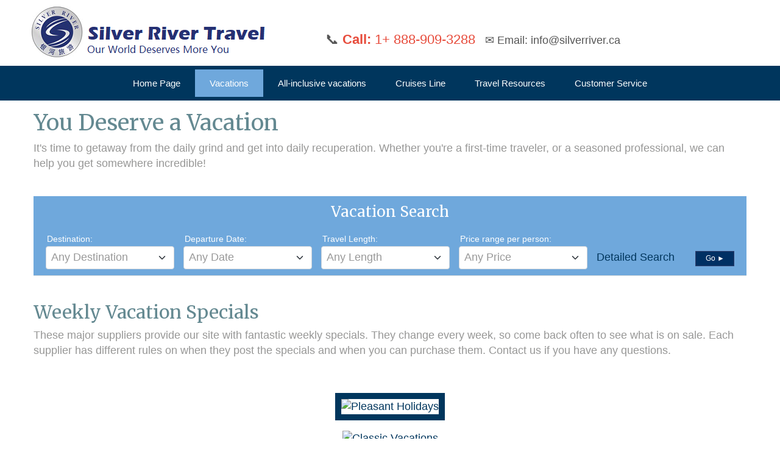

--- FILE ---
content_type: text/html; charset=utf-8
request_url: http://silverriver.ca/Page/Vacations
body_size: 8847
content:

<!DOCTYPE html>
<html class="nx-html html-default Theme-Water ThemePalette-None MenuTheme-Water-Center ButtonTheme-Square-BlueDark">
<head>
    <title>Vacations - Silver River Travel</title>
    <meta http-equiv="X-UA-Compatible" content="IE=edge" />
    <meta name="viewport" content="width=device-width, initial-scale=1.0" />
    <meta name="keywords" content="" />
    <meta name="title" />
    <meta name="description" content="" />

            <meta property="og:title" content="Vacations - Silver River Travel" />
            <meta property="og:site_name" content="Silver River Travel" />
            <meta property="og:type" content="website" />
            <meta property="og:url" content="http://silverriver.ca/Page/Vacations" />
                <meta property="og:image" content="http://silverriver.ca/SiteContent/nx2/Sites/523-942600/CustomContent/logos/logo-sa21.png" />


    <script src="/bundles/scripts/jquery?v=235DeCRyc2KKtm5-u-WowaGmWHU3ft44y448NxHpMf41"></script>
<script src="/bundles/scripts/bootstrap5?v=4xk_MoODmJAnsMy2sTeG1AoO-wn2tXILqDHA8pXL-vY1"></script>
<script src="/bundles/scripts/fiximages?v=A_10_furXQHLonzg_sVaN6HnKZupr76HyIKaPjw3usA1"></script>
<script src="/bundles/scripts/site?v=6VbQXeNcYpAxrpVc4V5-tvHux_xhuYmac6YZSxXq2HU1"></script>
<script src="/Scripts/Nexcite/PageElements/QuickSearch-v4.js?v=2&v=5.25.7.0"></script>
<script src="/bundles/scripts/select2?v=6MR5MBHGZ3QjFC1RJjyIJfal4kRtta1xxE41hb13rKk1" defer></script>

    <link href="/content/bundle_bootstrap5?v=9RWLWydDpUL4pAJirTWj6SDsp4lRmXZCU1_qRxrC9Gw1" rel="stylesheet"/>
<link href="/content/bundle_bootstrap5legacy?v=ask4cp_v0aaVuK1kE98r7QDHNlvupYVpj5gOKRg45sk1" rel="stylesheet"/>
<link href="/content/styles/bundle_site4?v=-tx92udKzIirCsmXqk_QIUB2LesP6NHrKCc-KThihAM1" rel="stylesheet"/>
<link href="/content/themes/default/styles/bundle_sitedefaultthemev4?v=iSepIp0gp1S8Am3bHiTj5iGn4ww3QwBfe86wpH70Yr41" rel="stylesheet"/>
<link href="/content/FontAwesome-v6/css/bundle_FontAwesomeV6?v=J0OudxTax-GztcYFnvHcoL5iXXSDyHpo_S3WVIq5rsM1" rel="stylesheet"/>
<link href="https://fonts.googleapis.com/css?family=Merriweather&v=5.25.7.0" rel="stylesheet"/>
<link href="https://fonts.googleapis.com/css?family=Open+Sans&v=5.25.7.0" rel="stylesheet"/>
<link href="https://fonts.googleapis.com/css?family=Rubik&v=5.25.7.0" rel="stylesheet"/>
<link href="https://fonts.googleapis.com/css?family=Gilda+Display&v=5.25.7.0" rel="stylesheet"/>
<link href="https://fonts.googleapis.com/css?family=Roboto&v=5.25.7.0" rel="stylesheet"/>
<link href="/Content/Themes-v4/Water/Styles/Water.css?v=5.25.7.0" rel="stylesheet"/>
<link href="/Content/Themes-v4/Water/Styles/MenuThemes/Center.css?d=1768807056&v=5.25.7.0" rel="stylesheet"/>
<link href="/SiteContent/NX2/Sites/523-942600/Styles/Theme.css?d=1768807056&v=5.25.7.0" rel="stylesheet"/>
<link href="/SiteContent/NX2/Sites/523-942600/Styles/Buttons.css?d=1768807056&v=5.25.7.0" rel="stylesheet"/>
<link href="/content/styles/bundle_select2?v=Lw0HwQbOlnMEwJ59UR88ZQqd5zWZvD5_J615ADJuli81" rel="preload" as="style" onload="this.onload=null;this.rel='stylesheet'"/>
<noscript><link href="/content/styles/bundle_select2?v=Lw0HwQbOlnMEwJ59UR88ZQqd5zWZvD5_J615ADJuli81" rel="stylesheet"/></noscript>

    <style type="text/css">  
.nx-body.body-default {
background-image: url("http://images.vacationport.net/NexCiteContent/silverriver_vacationport_net/customcontent/images/Diagonal-Stripes.jpg");
    background-repeat: repeat;
    background-attachment: fixed;
    background-color: #FFF;
}
.nx-footer {
    color: #062D40;
    background: none repeat scroll rgba(255, 255, 255, 0);
}
</style>
        <script async src="https://www.googletagmanager.com/gtag/js?id=G-RD2NEM3G1Q"></script>
        <script>
            window.dataLayer = window.dataLayer || [];
            function gtag() { window.dataLayer.push(arguments); }
            gtag('js', new Date());
            gtag('config', 'G-RD2NEM3G1Q', { cookie_flags: 'Secure' });
                    </script>
    <!-- TandemHeaderArea -->
    <script>var Image1 = new Image(1, 1); Image1.src = "//data.vacationport.net/NexCiteTracking.png?NXSiteId=523&v=1768812282&PageName=%2fPage%2fVacations&Referrer=";</script>


</head>
<body class="nx-body body-default">
                

        <div class="nx-menu-top">
            <div class="nx-menu d-none d-sm-block">
                
        <nav class="navbar navbar-expand-sm">
            <div class="container-fluid">
                                    <button class="navbar-toggler" type="button" data-bs-toggle="collapse" data-bs-target="#collapsibleNavbar">
                        <span class="navbar-toggler-icon"></span>
                    </button>
                    <div class="collapse navbar-collapse" id="collapsibleNavbar">
                        <div class="d-flex w-100">
                            <ul class="navbar-nav justify-content-center w-100">
            <li class="nav-item ">
                <a href="/">Home Page</a>
            </li>
            <li class="nav-item selected">
                <a href="/Page/Vacations">Vacations</a>
            </li>
            <li class="nav-item ">
                <a href="/Page/All-inclusivevacations">All-inclusive vacations</a>
            </li>
            <li class="nav-item ">
                <a href="/Page/Cruises">Cruises Line</a>
            </li>
            <li class="nav-item ">
                <a href="/Page/TravelResources">Travel Resources</a>
            </li>
            <li class="nav-item ">
                <a href="/Page/CustomerService">Customer Service</a>
            </li>
                            </ul>
                        </div>
                    </div>
            </div>
        </nav>

            </div>
        </div>
        <div class="nx-mobile-menu d-block d-sm-none">

            

            <nav id="menuGroup" class="navbar navbar-default">
                                    <button class="navbar-toggler ml-auto" type="button" data-bs-toggle="collapse" data-bs-target="#nxMobileMenu" aria-controls="nxMobileMenu" aria-expanded="false" aria-label="Toggle navigation">
                        <span class="navbar-toggler-icon">
                            <i class="fas fa-bars"></i>
                        </span>
                    </button>
                    <div class="collapse navbar-collapse" id="nxMobileMenu">
                        <ul class="navbar-nav mr-auto">
            <li id="menuGroup-73191" class="nav-item  ">
                    <a href="/" class="nav-link ">Home Page</a>
            </li>
            <li id="menuGroup-15016" class="nav-item active ">
                    <a href="/Page/Vacations" class="nav-link active">Vacations</a>
            </li>
            <li id="menuGroup-73193" class="nav-item  ">
                    <a href="/Page/All-inclusivevacations" class="nav-link ">All-inclusive vacations</a>
            </li>
            <li id="menuGroup-73192" class="nav-item  ">
                    <a href="/Page/Cruises" class="nav-link ">Cruises Line</a>
            </li>
            <li id="menuGroup-15009" class="nav-item  ">
                    <a href="/Page/TravelResources" class="nav-link ">Travel Resources</a>
            </li>
            <li id="menuGroup-15010" class="nav-item  ">
                    <a href="/Page/CustomerService" class="nav-link ">Customer Service</a>
            </li>
                        </ul>
                    </div>
            </nav>

        </div>
        <div class="nx-header">
                <div id="ContentArea-Header" class="nx-container-header nx-container-size-default">
    <div class="row " style="">
            <div id="column-textblock-678895" class="col-md-12 column-page-element column-textblock">




<div id="textblock-678895" class="textblock" style="padding: 8px;  ">


        <div class="contentrow">
<p><img alt="" src="/SiteContent/nx2/Sites/523-942600/CustomContent/logos/logo-sa21.png" style="float: left; width: 400px; height: 100px;">&nbsp; &nbsp; &nbsp; &nbsp; &nbsp; &nbsp; &nbsp; &nbsp; &nbsp; &nbsp;</p>

<p>&nbsp; &nbsp; &nbsp; &nbsp; &nbsp; &nbsp;&nbsp; &nbsp; &nbsp;<span style="font-size:22px;">&nbsp;📞 <span style="color:#e74c3c;"><strong>Call:</strong> 1+ 888-909-3288</span>&nbsp;</span><span style="font-size:18px;"> </span>&nbsp;✉ Email: info@silverriver.ca&nbsp; &nbsp; &nbsp; &nbsp; &nbsp; &nbsp; &nbsp; &nbsp; &nbsp; &nbsp;</p>
<script type="text/javascript">
function googleTranslateElementInit() {
  new google.translate.TranslateElement({pageLanguage: 'en', includedLanguages: 'zh-CN,zh-TW', layout: google.translate.TranslateElement.InlineLayout.SIMPLE}, 'google_translate_element');
}
</script><script type="text/javascript" src="//translate.google.com/translate_a/element.js?cb=googleTranslateElementInit"></script>
        </div>
</div>



                            </div>
    </div>
    </div>



        </div>
        <div class="nx-menu-bottom">
            <div class="nx-menu container size-default d-none d-sm-block">
                <nav>

                    
        <nav class="navbar navbar-expand-sm">
            <div class="container-fluid">
                                    <button class="navbar-toggler" type="button" data-bs-toggle="collapse" data-bs-target="#collapsibleNavbar">
                        <span class="navbar-toggler-icon"></span>
                    </button>
                    <div class="collapse navbar-collapse" id="collapsibleNavbar">
                        <div class="d-flex w-100">
                            <ul class="navbar-nav justify-content-center w-100">
            <li class="nav-item ">
                <a href="/">Home Page</a>
            </li>
            <li class="nav-item selected">
                <a href="/Page/Vacations">Vacations</a>
            </li>
            <li class="nav-item ">
                <a href="/Page/All-inclusivevacations">All-inclusive vacations</a>
            </li>
            <li class="nav-item ">
                <a href="/Page/Cruises">Cruises Line</a>
            </li>
            <li class="nav-item ">
                <a href="/Page/TravelResources">Travel Resources</a>
            </li>
            <li class="nav-item ">
                <a href="/Page/CustomerService">Customer Service</a>
            </li>
                            </ul>
                        </div>
                    </div>
            </div>
        </nav>

                </nav>
            </div>
        </div>
    <div class="nx-page">
            <div id="ContentArea-Page" class="nx-container-page nx-container-size-default">
    <div class="row " style="">
            <div id="column-textblock-679255" class="col-md-12 column-page-element column-textblock">




<div id="textblock-679255" class="textblock" style="padding: 15px;  ">

        <h2 class="PageElement-Title" style="text-align: left;">You Deserve a Vacation</h2>

        <div class="contentrow">
<p>It&#39;s time to getaway from the daily grind and get into daily recuperation. Whether you&#39;re a first-time traveler, or a seasoned professional, we can help you get somewhere incredible!<br>
&nbsp;</p>

<p><script>
    function suggestDestination(id) {

    }
        
        $(document).ready(function () {
            $("#ddTravelDestinationSelect2679259").select2({
                tags: true,
                width: '100%'
            });
            renderHorizontalView(679259);
            $(window).on('resize', function () {
                renderHorizontalView(679259);
            });
        });
        
</script>
<div id="pnlQuickSearch679259" class="quicksearch quicksearch-horizontal blockcenter" style="width: 100%; max-width: 100%;  " data-width="100" data-width-type="Percent" data-padding="0" data-is-horizontal-search="true">
    <div class="primary-bg-color primary-bg-color quicksearch-container">
            <h4 class="PageElement-Title" style="text-align: center;">Vacation Search</h4>
        <div class="contentrow" style="display">
            <form name="VPSearchForm679259" id="frmQuickSearch679259" method="post" action="/TravelContent/SearchLoading">
                <input type="hidden" name="mid" value="15016">
                                                                    <input type="hidden" name="selTravelType" value="23">




                <fieldset>
                    <div class="">
                                            <div id="destinationFields679259" class="quicksearch-field">
                                                <label for="ddTravelDestination679259">Destination:</label>
                                                <select id="ddTravelDestination679259" name="selTextDestination" data-placeholder="Any Destination">
                                                    <option value="">Any Destination</option>
                                                            <option value="Africa*Africa">Africa</option>
                                                            <option value="Alaska*Alaska">Alaska</option>
                                                            <option value="Antarctica*Antarctica">Antarctica</option>
                                                            <option value="Arctic*Arctic">Arctic</option>
                                                            <option value="Aruba*Aruba">Aruba</option>
                                                            <option value="Asia*Asia">Asia</option>
                                                            <option value="Australia*Australia">Australia</option>
                                                            <option value="Bahamas*Bahamas">Bahamas</option>
                                                            <option value="Baltic*Baltic">Baltic</option>
                                                            <option value="Bermuda*Bermuda">Bermuda</option>
                                                            <option value="Britain and Ireland*Britain and Ireland">Britain and Ireland</option>
                                                            <option value="California*California">California</option>
                                                            <option value="Canada and New England*Canada and New England">Canada and New England</option>
                                                            <option value="Western Canada*Western Canada">Canada (Western)</option>
                                                            <option value="Cancun*Cancun">Cancun</option>
                                                            <option value="Caribbean*Caribbean">Caribbean</option>
                                                            <option value="Western Caribbean*Western Caribbean">Caribbean (Western)</option>
                                                            <option value="Eastern Caribbean*Eastern Caribbean">Caribbean (Eastern)</option>
                                                            <option value="Southern Caribbean*Southern Caribbean">Caribbean (Southern)</option>
                                                            <option value="Central America*Central America">Central America</option>
                                                            <option value="Europe*Europe">Europe</option>
                                                            <option value="Florida*Florida">Florida</option>
                                                            <option value="Hawaii*Hawaii">Hawaii</option>
                                                            <option value="Jamaica*Jamaica">Jamaica</option>
                                                            <option value="Las Vegas*Las Vegas">Las Vegas</option>
                                                            <option value="Mediterranean*Mediterranean">Mediterranean</option>
                                                            <option value="Mexican Riviera*Mexican Riviera">Mexican Riviera</option>
                                                            <option value="Mexico*Mexico">Mexico</option>
                                                            <option value="Middle East*Middle East">Middle East</option>
                                                            <option value="New Zealand*New Zealand">New Zealand</option>
                                                            <option value="Northern Europe*Northern Europe">Northern Europe</option>
                                                            <option value="Panama Canal*Panama Canal">Panama Canal</option>
                                                            <option value="South America*South America">South America</option>
                                                            <option value="South Pacific*South Pacific">South Pacific</option>
                                                            <option value="Transatlantic*Transatlantic">Transatlantic</option>
                                                            <option value="USA*USA">USA</option>
                                                            <option value="Eastern US*Eastern US">USA (Eastern)</option>
                                                            <option value="Western US*Western US">USA (Western)</option>
                                                </select>
                                                <input hidden id="hdnSelectedDestination679259">

                                                <div id="destinationMatchesDiv679259" class="destinationMatchesClass"></div>
                                            </div>
                                    <div class="quicksearch-field">
                                        <label for="ddTravelDate679259">Departure Date:</label>
                                        <select id="ddTravelDate679259" name="selWhen">
                                            <option value="">Any Date</option>
                                                <option value="01*2026*January 2026">January 2026</option>
                                                <option value="02*2026*February 2026">February 2026</option>
                                                <option value="03*2026*March 2026">March 2026</option>
                                                <option value="04*2026*April 2026">April 2026</option>
                                                <option value="05*2026*May 2026">May 2026</option>
                                                <option value="06*2026*June 2026">June 2026</option>
                                                <option value="07*2026*July 2026">July 2026</option>
                                                <option value="08*2026*August 2026">August 2026</option>
                                                <option value="09*2026*September 2026">September 2026</option>
                                                <option value="10*2026*October 2026">October 2026</option>
                                                <option value="11*2026*November 2026">November 2026</option>
                                                <option value="12*2026*December 2026">December 2026</option>
                                                <option value="01*2027*January 2027">January 2027</option>
                                                <option value="02*2027*February 2027">February 2027</option>
                                                <option value="03*2027*March 2027">March 2027</option>
                                                <option value="04*2027*April 2027">April 2027</option>
                                                <option value="05*2027*May 2027">May 2027</option>
                                                <option value="06*2027*June 2027">June 2027</option>
                                                <option value="07*2027*July 2027">July 2027</option>
                                                <option value="08*2027*August 2027">August 2027</option>
                                                <option value="09*2027*September 2027">September 2027</option>
                                                <option value="10*2027*October 2027">October 2027</option>
                                                <option value="11*2027*November 2027">November 2027</option>
                                                <option value="12*2027*December 2027">December 2027</option>
                                                <option value="01*2028*January 2028">January 2028</option>
                                        </select>
                                    </div>
                                    <div class="quicksearch-field">
                                        <label for="ddTravelLength679259">Travel Length:</label>
                                        <select id="ddTravelLength679259" name="selLength">
                                            <option value="">Any Length</option>
                                            <option value="0*2*0-2 nights">0-2 nights</option>
                                            <option value="3*6*3-6 nights">3-6 nights</option>
                                            <option value="7*9*7-9 nights">7-9 nights</option>
                                            <option value="10*14*10-14 nights">10-14 nights</option>
                                            <option value="14**over 14 nights">over 14 nights</option>
                                        </select>
                                    </div>
                                        <div class="quicksearch-field">
                                            <label for="ddPriceRange679259">Price range per person:</label>
                                            <select id="ddPriceRange679259" name="selBudget">
                                                <option value="">Any Price</option>
                                                <option value="0*250*">$250 or less</option>
                                                <option value="251*500*">$251 - $500</option>
                                                <option value="501*1000*">$501 - $1,000</option>
                                                <option value="1001*1500*">$1,001 - $1,500</option>
                                                <option value="1501*2000*">$1,501 - $2,000</option>
                                                <option value="2001*3000*">$2,001 - $3,000</option>
                                                <option value="3000**">$3,000 or more</option>
                                            </select>
                                        </div>
                        <div class="quicksearch-field">
<a href="/TravelInfo/DetailedSearch?Mid=15016">Detailed Search</a>                            <div style="float: right">
                                <button class="button-default button-go " type="submit">Go&nbsp;&#9658;</button>
                            </div>
                        </div>
                    </div>
                </fieldset>
            </form>
        </div>
    </div>
</div>
<script>
    $("input[id$='679259']").keypress(function (e) {
        if (e.which == 13) return false;
    });

    $(document).ready(function () {
        /*
        * Hacky fix for a bug in select2 with jQuery 3.6.0's new nested-focus "protection"
        * see: https://github.com/select2/select2/issues/5993
        * see: https://github.com/jquery/jquery/issues/4382
        *
        * TODO: Recheck with the select2 GH issue and remove once this is fixed on their side
        */
        $(document).on('select2:open', () => {
            document.querySelector('.select2-search__field').focus();
        });

        let defaultLocations = $.map($('#ddTravelDestination679259 option'), function (option, index) {
            if (index <= 0) return;
            return $(option).text();
        });

        if($('#hdnSelectedDestination679259').val()) {
            $('#ddTravelDestination679259').append("<option value='" + $('#hdnSelectedDestination679259').val() + "' selected>" + $('#hdnSelectedDestination679259').val() + "</option>");
        }
        $('select#ddTravelDestination679259').select2({
            dataAdapter: $.fn.select2.amd.require('select2/data/default-options-ajax'),
            defaultResults: defaultLocations,
            minimumInputLength: 2,
            delay: 250,
            tags: true,
            allowClear: true,
            width: '100%',
            ajax: {
                url: '/JsonData/GetLocationSuggestion?Mid=15016',
                dataType: 'json',
                data: function (params) {
                    var query = {
                        q: params.term
                    }
                    return query;
                },
                processResults: function (result, query, isSearching) {
                    let data = result.value || result || [];
                    if (defaultLocations && defaultLocations.some(option => option.includes(query && query.term ? query.term : option) && !data.some(dataOption => dataOption && dataOption.toUpperCase() === option.toUpperCase()))) {
                        data = data.concat(defaultLocations.filter(option => option.includes(query && query.term ? query.term : option) && !data.some(dataOption => dataOption.toUpperCase() === option.toUpperCase()))).sort();
                    }
                    
                    if (query.term && !data.some(option => option.toUpperCase() === query.term.toUpperCase())) {
                        if (isSearching) {
                            data.splice(1, 0, query.term);
                        } else {
                            data.unshift(query.term);
                        }
                    }
                    return {
                        results: $.map(data, function (item, index) {
                            return {
                                text: item,
                                id: item,
                                disabled: (isSearching && index == 0),
                                isLoadingOption: isSearching && index == 0
                            }
                        })
                    };
                }
            },
            templateResult: function (data, container) {
                var $result = $("<span></span>");
                $result.text(data.text);
                if (data.isLoadingOption) {
                    $(container).addClass('loading-results');
                }
                return $result;
            }
        }).on('select2:select', function (e) {
            $('#hdnSelectedDestination679259').val(e.params.data.text);
        }).focus(function () { $(this).select2('open'); });

            
            $("#ddTravelDate679259").select2({
                triggerChange: true,
                placeholder: "Any Date",
                width: '100%',
                allowClear: true
            }).focus(function () { $(this).select2('open'); });
            



            
            $("#ddPriceRange679259").select2({
                triggerChange: true,
                placeholder: "Any Price",
                width: '100%',
                allowClear: true
            }).focus(function () { $(this).select2('open'); });
            


            
            $("#ddTravelLength679259").select2({
                triggerChange: true,
                placeholder: "Any Length",
                width: '100%',
                allowClear: true
            }).focus(function () { $(this).select2('open'); });
            

    });
</script>

<p>&nbsp;</p>

<h3>Weekly Vacation Specials</h3>

<p>These major suppliers provide our site with fantastic weekly specials. They change every week, so come back often to see what is on sale. Each supplier has different rules on when they post the specials and when you can purchase them. Contact&nbsp;us if you have any questions.</p>

<p>&nbsp;</p>

<p align="center"><a href="/TravelContent/OfferGroups?OfferGroupId=4229" target=""><img align="absmiddle" alt="Pleasant Holidays" border="10" hspace="0" src="https://secure3.latesttraveloffers.net/NexCite.Admin/SiteContent/nx2/Sites/1-386988/CustomContent/MyImages/PleasantHolidays.jpg"></a></p>

<p align="center"><a href="/TravelContent/OfferGroups?OfferGroupId=6722" target=""><img align="bottom" alt="Classic Vacations" border="0" hspace="10" src="https://secure3.latesttraveloffers.net/NexCite.Admin/SiteContent/nx2/Sites/1-386988/CustomContent/MyImages/classic-vacations-logo.jpg"></a></p>
        </div>
</div>



                            </div>
    </div>
    <div class="row " style="">
            <div id="column-textblock-66205" class="col-md-12 column-page-element column-textblock">




<div id="textblock-66205" class="textblock" style="padding: 15px;  ">

        <h2 class="PageElement-Title" style="text-align: center;">Vacation Spotlight</h2>

        <div class="contentrow">
<p><!-- Invalid Offer Highlight #2063 --></p>

<h3><br>
Great Vacation Destinations</h3>

<p align="center"><a href="/TravelContent/SearchResults?selTravelType=72*Land Only&amp;txtDestination=Caribbean"><img align="bottom" src="/SiteContent/nx2/CommonFiles/DestinationIcons/DI-Caribbean1-R02.gif" style="border-width: 0px; border-style: solid; margin: 10px 5px; width: 75px; height: 84px;"></a><a href="/TravelContent/SearchResults?selTravelType=72*Land Only&amp;txtDestination=Europe"><img align="bottom" src="/SiteContent/nx2/CommonFiles/DestinationIcons/DI-Europe-C01.gif" style="border-width: 0px; border-style: solid; margin: 10px 5px; width: 75px; height: 84px;"></a><a href="/TravelContent/SearchResults?selTravelType=72*Land Only&amp;txtDestination=Hawaii"><img align="bottom" src="/SiteContent/nx2/CommonFiles/DestinationIcons/DI-Hawaii5-G03.gif" style="border-width: 0px; border-style: solid; margin: 10px 5px; width: 75px; height: 84px;"></a><a href="/TravelContent/SearchResults?selTravelType=72*Land Only&amp;txtDestination=Las Vegas"><img align="bottom" src="/SiteContent/nx2/CommonFiles/DestinationIcons/DI-LasVegas-G06.gif" style="border-width: 0px; border-style: solid; margin: 10px 5px; width: 75px; height: 84px;"></a><a href="/TravelContent/SearchResults?selTravelType=72*Land Only&amp;txtDestination=Mexico"><img align="bottom" src="/SiteContent/nx2/CommonFiles/DestinationIcons/DI-Mexico1-R02.gif" style="border-width: 0px; border-style: solid; margin: 10px 5px; width: 75px; height: 84px;"></a></p>
        </div>
</div>



                            </div>
    </div>
    </div>



    </div>
        <div class="nx-footer">
    <div id="ContentArea-Footer" class="nx-container-footer nx-container-size-default">
    <div class="row " style="">
            <div id="column-textblock-654908" class="col-md-12 column-page-element column-textblock">




<div id="textblock-654908" class="textblock" style="padding: 15px;  ">


        <div class="contentrow">
<table border="0" style="width:100%;">
	<tbody>
		<tr>
			<td><strong><span style="color:#000000;"><strong>Silver River Travel&nbsp;&nbsp;</strong><br>
			604-227-9093</span><br>
			<script type="text/javascript">WriteTransform("\u003cn uers=\"znvygb:vasb@fvyireevire.pn?cerivrj=gehr\"\u003e\u003cfcna fglyr=\"pbybe:#000000;\"\u003evasb@fvyireevire.pn\u003c/fcna\u003e\u003c/n\u003e")</script><br>
			<span style="color:#000000;">Admiralty Centre<br>
			#2038 &ndash; 8700 McKim Way,&nbsp;</span></strong> <strong><span style="color:#000000;">Richmond,&nbsp;</span></strong> <strong><span style="color:#000000;">B.C. V6X 4A5 Canada</span></strong></td>
			<td><div class="page-element newsletter flexleft" style="">
        <div style="max-width: 100%; ">
            <div class="newsletter-picture">
                <a href="/Info/NewsletterSignup/654916?Mid=15016">
                    <img src="/Content/Images/NewsletterSignup.jpg" alt="Get vacation info sent to your inbox, register here" class="img-fluid" style="max-width: 100%; ">
                </a>
            </div>
        </div>
    </div></td>
		</tr>
	</tbody>
</table>

<p>&nbsp;</p>

<p style="text-align: right;">&nbsp;</p>

<p style="text-align: right;">&nbsp;</p>

<p>&nbsp;</p>

<p style="text-align: justify;">&nbsp;</p>
        </div>
</div>



                            </div>
    </div>
    </div>


                    </div>


    </body>
</html>
<!-- Version 5.25.7.0 - S:True - P:False - V:4 -->


--- FILE ---
content_type: text/css
request_url: http://silverriver.ca/Content/Themes-v4/Water/Styles/Water.css?v=5.25.7.0
body_size: 1547
content:
/* Editor
    ================================= */

.nx-editor-default .nx-editor-row {
    max-width: 1200px;
    margin: auto;
}

/* Site
    ================================= */

.nx-body {
    font-size: 15px;
    line-height: 1.428571429;
    color: #555555;
}

.nx-page {
    background: #fbfbfb;
}

.nx-container-size-default > .row,
.nx-container-size-default > div > .row {
    margin: 0 auto;
    max-width: 1200px;
}

.nx-menu.size-default > nav {
    margin: 0 auto;
    max-width: 1200px;
}

/* Background Colors & Contrasting Colors
    ================================= */

.nx-body .primary-bg-color {
    background: #2F3F3C;
    color: #FFFFFF;
}

.nx-body .secondary-bg-color {
    background: #889172;
    color: #FFFFFF;
}

    .nx-body .secondary-bg-color a {
        color: #EEEEEE;
    }

        .nx-body .secondary-bg-color a:focus,
        .nx-body .secondary-bg-color a:hover {
            color: #FFFFFF;
        }


.nx-body .tertiary-bg-color {
    background: #F6F5F0;
}

    .nx-body .tertiary-bg-color a {
        color: #444444;
    }

        .nx-body .tertiary-bg-color a:focus,
        .nx-body .tertiary-bg-color a:hover {
            color: #000;
        }



/* Typography
    ================================= */

.nx-body .primary-font-color {
    color: #444444;
}

.nx-body .secondary-font-color {
    color: #2F3F3C;
}

.nx-body a {
    color: #444444;
}

    .nx-body a:focus,
    .nx-body a:hover {
        color: #000;
    }

.nx-body h1 {
    font-size: 42px;
    color: #444444;
}

.nx-body h2 {
    font-size: 36px;
    color: #444444;
}

.nx-body h3 {
    font-size: 30px;
    color: #444444;
}

.nx-body h4 {
    font-size: 24px;
    color: #444444;
}


/* Borders
    ================================= */

.nx-body .primary-border {
    border: 1px solid #444444;
}

.nx-body .secondary-border {
    border: 1px solid #2F3F3C;
}

.nx-body .tertiary-border {
    border: 1px solid #F6F5F0;
}

/* Header
    ================================= */

.nx-header {
}

.nx-header-padding {
    padding-top: 90px;
}


/* Nav
    ================================= */

.nx-menu-top {
    display: block;
}

.nx-menu-bottom {
    display: none;
}

.nx-menu {
    padding: 0;
    position: relative;
    z-index: 1021;
}

    .nx-menu nav {
        margin: 0;
        padding: 2px;
        line-height: 0.9em;
        border-top: 1px solid #c2c2c2;
        border-bottom: 1px solid #c2c2c2;
    }

        .nx-menu nav a {
            color: #555555;
            font-weight: normal;
        }

            .nx-menu nav a:focus,
            .nx-menu nav a:hover {
                color: #444444;
                text-decoration: none;
            }

        .nx-menu nav ul li:hover > ul {
            display: block;
            position: absolute;
            z-index: 99;
        }

        .nx-menu nav ul {
            flex-wrap: wrap;
            list-style: none;
            position: relative;
            margin: 0;
            padding: 0;
        }

            .nx-menu nav ul:after {
                content: "";
                clear: both;
                display: block;
            }

            .nx-menu nav ul li {
                float: left;
                background-color: #fbfbfb;
            }

                .nx-menu nav ul li.more {
                    padding-right: 10px;
                    background-image: url(../Images/caret-down.png);
                    background-repeat: no-repeat;
                    background-position: right 18px top 14px;
                }

                .nx-menu nav ul li a {
                    display: block;
                    padding: 1rem 1.5rem;
                }

                .nx-menu nav ul li.current a {
                    color: #444444;
                }

                .nx-menu nav ul li:hover {
                    background-color: #F6F5F0;
                }


            .nx-menu nav ul ul {
                display: none;
                position: absolute;
                line-height: 1.2em;
                min-width: 200px;
                border-radius: 0;
            }

                .nx-menu nav ul ul li {
                    float: none;
                    border-top: 1px solid #eee;
                    border-right: 1px solid #eee;
                    position: relative;
                    background: #F6F5F0;
                    min-width: 200px;
                }

                    .nx-menu nav ul ul li.more {
                        padding-right: 0;
                        background-image: url(../Images/caret-right.png);
                        background-repeat: no-repeat;
                        background-position: right 10px top 16px;
                    }

                    .nx-menu nav ul ul li:hover {
                        background-color: #fbfbfb;
                    }

                .nx-menu nav ul ul ul {
                    position: absolute;
                    left: 101%;
                    top: 0;
                }

                    .nx-menu nav ul ul ul li {
                        background: #fbfbfb;
                        min-width: 200px;
                    }

        .nx-menu nav .selected {
            background: #e9e8e2;
        }

@media (min-width: 576px) {
    .navbar-expand-sm .navbar-nav .nav-link {
        padding-right: 1.5rem;
        padding-left: 1.5rem;
    }
}